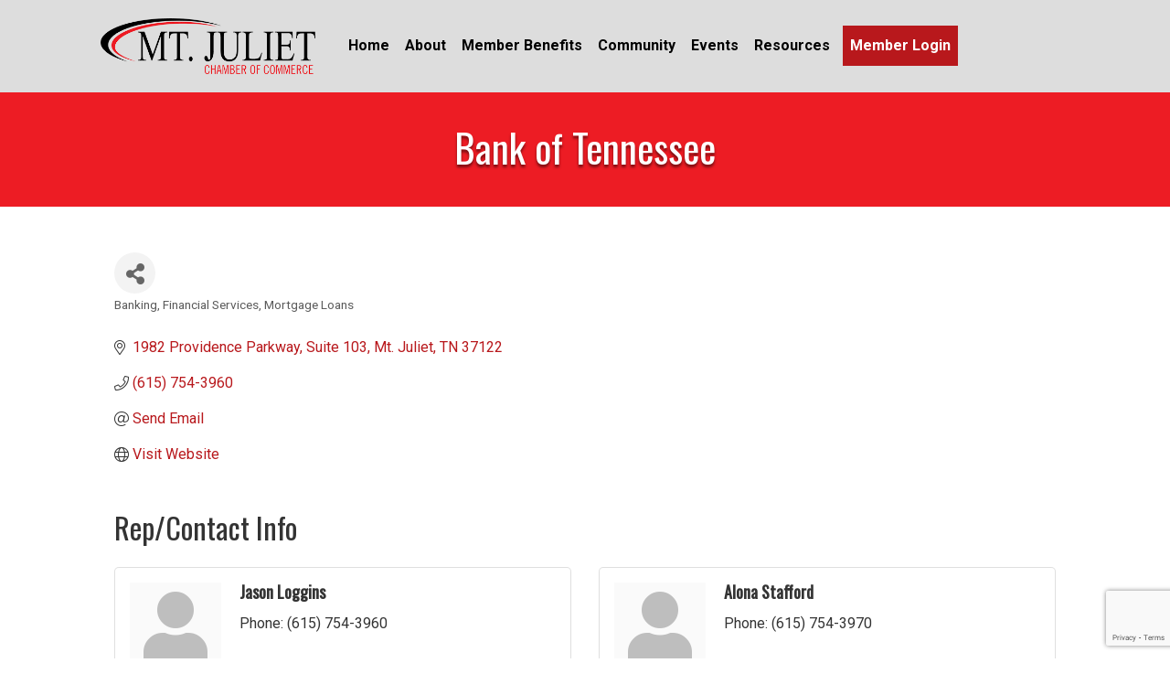

--- FILE ---
content_type: text/html; charset=utf-8
request_url: https://www.google.com/recaptcha/enterprise/anchor?ar=1&k=6LfI_T8rAAAAAMkWHrLP_GfSf3tLy9tKa839wcWa&co=aHR0cHM6Ly9idXNpbmVzcy5tamNoYW1iZXIub3JnOjQ0Mw..&hl=en&v=TkacYOdEJbdB_JjX802TMer9&size=invisible&anchor-ms=20000&execute-ms=15000&cb=qg7jss37vdqp
body_size: 45095
content:
<!DOCTYPE HTML><html dir="ltr" lang="en"><head><meta http-equiv="Content-Type" content="text/html; charset=UTF-8">
<meta http-equiv="X-UA-Compatible" content="IE=edge">
<title>reCAPTCHA</title>
<style type="text/css">
/* cyrillic-ext */
@font-face {
  font-family: 'Roboto';
  font-style: normal;
  font-weight: 400;
  src: url(//fonts.gstatic.com/s/roboto/v18/KFOmCnqEu92Fr1Mu72xKKTU1Kvnz.woff2) format('woff2');
  unicode-range: U+0460-052F, U+1C80-1C8A, U+20B4, U+2DE0-2DFF, U+A640-A69F, U+FE2E-FE2F;
}
/* cyrillic */
@font-face {
  font-family: 'Roboto';
  font-style: normal;
  font-weight: 400;
  src: url(//fonts.gstatic.com/s/roboto/v18/KFOmCnqEu92Fr1Mu5mxKKTU1Kvnz.woff2) format('woff2');
  unicode-range: U+0301, U+0400-045F, U+0490-0491, U+04B0-04B1, U+2116;
}
/* greek-ext */
@font-face {
  font-family: 'Roboto';
  font-style: normal;
  font-weight: 400;
  src: url(//fonts.gstatic.com/s/roboto/v18/KFOmCnqEu92Fr1Mu7mxKKTU1Kvnz.woff2) format('woff2');
  unicode-range: U+1F00-1FFF;
}
/* greek */
@font-face {
  font-family: 'Roboto';
  font-style: normal;
  font-weight: 400;
  src: url(//fonts.gstatic.com/s/roboto/v18/KFOmCnqEu92Fr1Mu4WxKKTU1Kvnz.woff2) format('woff2');
  unicode-range: U+0370-0377, U+037A-037F, U+0384-038A, U+038C, U+038E-03A1, U+03A3-03FF;
}
/* vietnamese */
@font-face {
  font-family: 'Roboto';
  font-style: normal;
  font-weight: 400;
  src: url(//fonts.gstatic.com/s/roboto/v18/KFOmCnqEu92Fr1Mu7WxKKTU1Kvnz.woff2) format('woff2');
  unicode-range: U+0102-0103, U+0110-0111, U+0128-0129, U+0168-0169, U+01A0-01A1, U+01AF-01B0, U+0300-0301, U+0303-0304, U+0308-0309, U+0323, U+0329, U+1EA0-1EF9, U+20AB;
}
/* latin-ext */
@font-face {
  font-family: 'Roboto';
  font-style: normal;
  font-weight: 400;
  src: url(//fonts.gstatic.com/s/roboto/v18/KFOmCnqEu92Fr1Mu7GxKKTU1Kvnz.woff2) format('woff2');
  unicode-range: U+0100-02BA, U+02BD-02C5, U+02C7-02CC, U+02CE-02D7, U+02DD-02FF, U+0304, U+0308, U+0329, U+1D00-1DBF, U+1E00-1E9F, U+1EF2-1EFF, U+2020, U+20A0-20AB, U+20AD-20C0, U+2113, U+2C60-2C7F, U+A720-A7FF;
}
/* latin */
@font-face {
  font-family: 'Roboto';
  font-style: normal;
  font-weight: 400;
  src: url(//fonts.gstatic.com/s/roboto/v18/KFOmCnqEu92Fr1Mu4mxKKTU1Kg.woff2) format('woff2');
  unicode-range: U+0000-00FF, U+0131, U+0152-0153, U+02BB-02BC, U+02C6, U+02DA, U+02DC, U+0304, U+0308, U+0329, U+2000-206F, U+20AC, U+2122, U+2191, U+2193, U+2212, U+2215, U+FEFF, U+FFFD;
}
/* cyrillic-ext */
@font-face {
  font-family: 'Roboto';
  font-style: normal;
  font-weight: 500;
  src: url(//fonts.gstatic.com/s/roboto/v18/KFOlCnqEu92Fr1MmEU9fCRc4AMP6lbBP.woff2) format('woff2');
  unicode-range: U+0460-052F, U+1C80-1C8A, U+20B4, U+2DE0-2DFF, U+A640-A69F, U+FE2E-FE2F;
}
/* cyrillic */
@font-face {
  font-family: 'Roboto';
  font-style: normal;
  font-weight: 500;
  src: url(//fonts.gstatic.com/s/roboto/v18/KFOlCnqEu92Fr1MmEU9fABc4AMP6lbBP.woff2) format('woff2');
  unicode-range: U+0301, U+0400-045F, U+0490-0491, U+04B0-04B1, U+2116;
}
/* greek-ext */
@font-face {
  font-family: 'Roboto';
  font-style: normal;
  font-weight: 500;
  src: url(//fonts.gstatic.com/s/roboto/v18/KFOlCnqEu92Fr1MmEU9fCBc4AMP6lbBP.woff2) format('woff2');
  unicode-range: U+1F00-1FFF;
}
/* greek */
@font-face {
  font-family: 'Roboto';
  font-style: normal;
  font-weight: 500;
  src: url(//fonts.gstatic.com/s/roboto/v18/KFOlCnqEu92Fr1MmEU9fBxc4AMP6lbBP.woff2) format('woff2');
  unicode-range: U+0370-0377, U+037A-037F, U+0384-038A, U+038C, U+038E-03A1, U+03A3-03FF;
}
/* vietnamese */
@font-face {
  font-family: 'Roboto';
  font-style: normal;
  font-weight: 500;
  src: url(//fonts.gstatic.com/s/roboto/v18/KFOlCnqEu92Fr1MmEU9fCxc4AMP6lbBP.woff2) format('woff2');
  unicode-range: U+0102-0103, U+0110-0111, U+0128-0129, U+0168-0169, U+01A0-01A1, U+01AF-01B0, U+0300-0301, U+0303-0304, U+0308-0309, U+0323, U+0329, U+1EA0-1EF9, U+20AB;
}
/* latin-ext */
@font-face {
  font-family: 'Roboto';
  font-style: normal;
  font-weight: 500;
  src: url(//fonts.gstatic.com/s/roboto/v18/KFOlCnqEu92Fr1MmEU9fChc4AMP6lbBP.woff2) format('woff2');
  unicode-range: U+0100-02BA, U+02BD-02C5, U+02C7-02CC, U+02CE-02D7, U+02DD-02FF, U+0304, U+0308, U+0329, U+1D00-1DBF, U+1E00-1E9F, U+1EF2-1EFF, U+2020, U+20A0-20AB, U+20AD-20C0, U+2113, U+2C60-2C7F, U+A720-A7FF;
}
/* latin */
@font-face {
  font-family: 'Roboto';
  font-style: normal;
  font-weight: 500;
  src: url(//fonts.gstatic.com/s/roboto/v18/KFOlCnqEu92Fr1MmEU9fBBc4AMP6lQ.woff2) format('woff2');
  unicode-range: U+0000-00FF, U+0131, U+0152-0153, U+02BB-02BC, U+02C6, U+02DA, U+02DC, U+0304, U+0308, U+0329, U+2000-206F, U+20AC, U+2122, U+2191, U+2193, U+2212, U+2215, U+FEFF, U+FFFD;
}
/* cyrillic-ext */
@font-face {
  font-family: 'Roboto';
  font-style: normal;
  font-weight: 900;
  src: url(//fonts.gstatic.com/s/roboto/v18/KFOlCnqEu92Fr1MmYUtfCRc4AMP6lbBP.woff2) format('woff2');
  unicode-range: U+0460-052F, U+1C80-1C8A, U+20B4, U+2DE0-2DFF, U+A640-A69F, U+FE2E-FE2F;
}
/* cyrillic */
@font-face {
  font-family: 'Roboto';
  font-style: normal;
  font-weight: 900;
  src: url(//fonts.gstatic.com/s/roboto/v18/KFOlCnqEu92Fr1MmYUtfABc4AMP6lbBP.woff2) format('woff2');
  unicode-range: U+0301, U+0400-045F, U+0490-0491, U+04B0-04B1, U+2116;
}
/* greek-ext */
@font-face {
  font-family: 'Roboto';
  font-style: normal;
  font-weight: 900;
  src: url(//fonts.gstatic.com/s/roboto/v18/KFOlCnqEu92Fr1MmYUtfCBc4AMP6lbBP.woff2) format('woff2');
  unicode-range: U+1F00-1FFF;
}
/* greek */
@font-face {
  font-family: 'Roboto';
  font-style: normal;
  font-weight: 900;
  src: url(//fonts.gstatic.com/s/roboto/v18/KFOlCnqEu92Fr1MmYUtfBxc4AMP6lbBP.woff2) format('woff2');
  unicode-range: U+0370-0377, U+037A-037F, U+0384-038A, U+038C, U+038E-03A1, U+03A3-03FF;
}
/* vietnamese */
@font-face {
  font-family: 'Roboto';
  font-style: normal;
  font-weight: 900;
  src: url(//fonts.gstatic.com/s/roboto/v18/KFOlCnqEu92Fr1MmYUtfCxc4AMP6lbBP.woff2) format('woff2');
  unicode-range: U+0102-0103, U+0110-0111, U+0128-0129, U+0168-0169, U+01A0-01A1, U+01AF-01B0, U+0300-0301, U+0303-0304, U+0308-0309, U+0323, U+0329, U+1EA0-1EF9, U+20AB;
}
/* latin-ext */
@font-face {
  font-family: 'Roboto';
  font-style: normal;
  font-weight: 900;
  src: url(//fonts.gstatic.com/s/roboto/v18/KFOlCnqEu92Fr1MmYUtfChc4AMP6lbBP.woff2) format('woff2');
  unicode-range: U+0100-02BA, U+02BD-02C5, U+02C7-02CC, U+02CE-02D7, U+02DD-02FF, U+0304, U+0308, U+0329, U+1D00-1DBF, U+1E00-1E9F, U+1EF2-1EFF, U+2020, U+20A0-20AB, U+20AD-20C0, U+2113, U+2C60-2C7F, U+A720-A7FF;
}
/* latin */
@font-face {
  font-family: 'Roboto';
  font-style: normal;
  font-weight: 900;
  src: url(//fonts.gstatic.com/s/roboto/v18/KFOlCnqEu92Fr1MmYUtfBBc4AMP6lQ.woff2) format('woff2');
  unicode-range: U+0000-00FF, U+0131, U+0152-0153, U+02BB-02BC, U+02C6, U+02DA, U+02DC, U+0304, U+0308, U+0329, U+2000-206F, U+20AC, U+2122, U+2191, U+2193, U+2212, U+2215, U+FEFF, U+FFFD;
}

</style>
<link rel="stylesheet" type="text/css" href="https://www.gstatic.com/recaptcha/releases/TkacYOdEJbdB_JjX802TMer9/styles__ltr.css">
<script nonce="H41Vyu3jMiKFmLFjOEZ5WA" type="text/javascript">window['__recaptcha_api'] = 'https://www.google.com/recaptcha/enterprise/';</script>
<script type="text/javascript" src="https://www.gstatic.com/recaptcha/releases/TkacYOdEJbdB_JjX802TMer9/recaptcha__en.js" nonce="H41Vyu3jMiKFmLFjOEZ5WA">
      
    </script></head>
<body><div id="rc-anchor-alert" class="rc-anchor-alert"></div>
<input type="hidden" id="recaptcha-token" value="[base64]">
<script type="text/javascript" nonce="H41Vyu3jMiKFmLFjOEZ5WA">
      recaptcha.anchor.Main.init("[\x22ainput\x22,[\x22bgdata\x22,\x22\x22,\[base64]/[base64]/[base64]/[base64]/[base64]/[base64]/[base64]/Mzk3OjU0KSksNTQpLFUuaiksVS5vKS5wdXNoKFtlbSxuLFY/[base64]/[base64]/[base64]/[base64]\x22,\[base64]\\u003d\\u003d\x22,\x22w6vCvcOvwqwewr8hW03CqMO+JCwgwofDo8K4djQlZcKEEHzChkoWwrs1MsOBw7g8wq93NVp/ExYBw7oXI8Kww5zDty8ifibCkMKadFrCtsOlw61QNSVFAl7Dt3zCtsKZw7DDmcKUAsOGw5IWw6jCs8KvPcOdVsO8HU1kw7VOIsOLwrBxw4vCs2/CpMKLM8K/wrvCk27DunzCrsKmYmRFwrQ2bSrCkXrDhxDClMKcECRewp3DvEPCgMOzw6fDlcKxBzsBTcOXworCjx3Dv8KVIURYw6AMwqDDsUPDvg5bFMOpw5vCgsO/ME/[base64]/FSPDpjIuYMKrw7LDjMKeQcOUw65fw4w8wpXCrBx9w4RbJwxmaidIP8OVIMOMwqBCwqfDtcK/[base64]/Do8Oqw6LDh1Miw7vDq8K6woPDgnzChMKrw73DjMOyZ8KMMy8FBMOLd3JFPlEhw55xw7HDjAPCk0/DssOLGyTDjQrCnsOLMsK9wpzCsMOnw7ECw4/DjEjCpG4bVmkuw7rCkzXDosOYw7rCj8Kgd8O2w5Q+HzpnwrMQMH1HABxfN8OhOSDDkMK/RCUuwqoVw7nDrcKdY8KMPCHDjRtcw4U5B1jCi1QBcsOFwq/DoUfCrQddXMOfKyNZwrLDpzkvw5gyY8KcwoXCuMOAOMODw7LCsnrDgkQOw41QwpTDp8ObwpU8GcKqw67Do8Kxw4kef8Kjf8O4K3vCum/DsMKFw5VRZ8O/H8KSw4MIBcKIw4nCugVzw4/DijDDnjMuIhdjwqYDXMKQw5TDjnLDs8KCwqbDnDgyXcOWHMK8D37DgxLChiUZFw7DjlZWHsO6EQDDo8KYwo15Pm3CpDvDpCnCnMOXMMKhKMK2wpvDvsOpw6IdOXJdwofCqcOpA8OTFTM6w7wTw7XDp1Eaw6HCnMOJwr/DpsOGw5kmO2hBJcOncsKew7LCh8KoJRjDvMK+wppFecKnwrpjw5oQw7/Ch8ORBMKYKVNaacO2TB/CkcKSAEpTwpU6wpVAU8OJb8KnRzViw7o7wrPCssK2XgHDosOgwpLDl3k6HcOrYHI1HcOXDx/DlsO+ZMOdOsKyM1/CqyLCq8O6Qws8byRwwrYaTAhnw5DCsFbCtxnDpxfChRlAOcOGEVQLw5huwqXDvMKvwpnCmcKyFBlzwqvCow1aw68WXQZYTj7Coh/CmlzCqsOVwqlkw6XDmcOZw6RlHAgHecOmw7XDjTvDt37Do8OROcKcwpTClHTCo8KPPMKJw4cSDx8lZMOkw6tVMkvDt8OhL8Kow4PDpkkSUj/[base64]/wpvCpgfCiDLCjRrCpsO5wqXCgMKlFMOcw5hrD8Oew6wbwpt5ZcOXPRfChCgvwojDiMKOw43DmkHCu3rCuzthDMOESMKqLQ3Dp8O+w6NAw4odcSnCvi7CmcKowp7Ck8Kowo3DisKmwprCpF/DizotCyfCkj1Bw7HDpMOPLHY2Pyx7w6jCp8Ovw6Ufe8O0XcOUBEgKwq/[base64]/az/DhMKUw5zCnsKZwr48JMKdw5fDohAjPsKDwqgWZFBRbMO+wqxfNUpgwo46wr5Xwp/DhMKHw5trw7NTw4PCmzp7e8KXw5vDiMKnw7LDnzbCn8KHc2Qiw50XGMKtw4Nxc3HCv03Cm1Yjwp3DnQnDoXTCp8KfWsOMwqN/w7HCqHHDrz7DvcO5I3PCu8OyBMOFw5rDoiowP2nDvsKKPgHCmitpwrjDgcOrWDzDlsOvwroywpACFMK1IsKEaVXCoS/Dlzc2woZtek3CscKnw7TCuMO1w6LCqsOWw5slwoBNwqzCm8KNwrvCr8Oywp0ow7zDihnCnjVyw5/DhMOwwq/Dh8Ktw5zDkMOsJTDCmsKZehADBsKRdsO+OgrCpMKow7xAw5DCosO5wpHDjB9mRsKRQcKwwrzCssO9IBfCsEN7w6HDv8Kew7DDgcKUwpB5w5wCwrLDs8ONw7DCksKKBMK3Sw/DkcKbUsK8eW3DosKWLnDClcKYR0vCuMKFRsO6ZsOhwo4AwrA2woF0w7PDgw3Ch8OkWcKyw6rDoVPDgh82BgvCsnoxd3TDrAHCkUjDkRfDt8K1w5JHw5LCpsObwq4sw4s5fi4zw4wBC8OqTcOCOsOewqoKw4ROw43CuS/DgsKSYsKYw7fCg8Olw6lCfk7Dq2TDvMOrwp/Dpzs9diAfwqF9AMK1w5RjS8K6wol5wrhxf8OyNRdkwq/Dr8KWAMOOw65FSS/Cn0TCpwLCpFctBRXCjVLCmcOVK3Jew496wrfCvERVaSAADMKmPzjCgsOWf8OawpNHHsO1w4oBw4nDvsOowrwjw7wRw7EZR8OLw7E+cU/DiHsBwoA4w6/DmcKFOzpoWsOTT3jDlynDixRULjUcwr0nwoXCnDbCuCDDkUNgwq3CqX/Dv1xCwp8HwqDDiXXDtMK8wrMKIHJGKsKEw5bDucO4w5bDgMOJwq/Co28/KcO/w6Rlw4bDnsK0Km5Kwq3DkGt9ZsK1w5nClMOFJMKhwoIYA8OoJsKmQUJEw6EmAcOEw5TDqwLCmcOPXTwebiEowq/Ckw1cwrfDvwUJRsK0wrRdccOLw4PDrUjDlMOewrPDglNmMS/Dp8Kma0zDiGh8LDfDhMOYworDgMOowp7CgzPChMOFch7CusKZwocVw6rDiE1ow4UjJsKlcMKlwrHDrsKkYXpmw7XDqQcRcCVASMK0w79nbcOwwobCgV/DoRR1d8OOKArCv8OvwrHDt8KwwqTDv2hWfyACUDplMsOiw60IGVXCj8ODE8KZPArChRHClwLCpcOGw6nCjBHDvcK5wofCjsOvTcOPPcOca3/DslpgZcKew6rClcKJw5vCl8OYw5pVw7gsw7zCkMK/G8Kfwo3DhRTCv8KdQ0vCmcOQwrwEHi7ChMKiBMOZKsK1w5fCncKpRQXCgU3DpcOcw5d9w4liwopeI2cHEURBwpLCuUPCqRV6ExZSwpBwdwIcQsO4H1EKw7MUHX0OwqghKMK9eMKAcX/[base64]/Cijx8wpcKP8KSwq95w7drCMK8OEjCv3YeYcKkwpTCrcORw7bCkMOyw5JgUTfCtMOfwq/ChBRLeMOowrZuVMOewoJLUsO8w6rDmwt6w7VvwpDCtS5EccOrwoXDo8OgccKuwpzDkMO7d8OKwpPClQ0ORisgYSbCg8OXw6x9FMOYIAVsw4DDmkjDn0nDlXEJNMKZw7o7cMKJwo13w4/DhcOoEUDDgMK/ZUPCmnXCucOtIsOsw6nCp345wobCn8Ozw73DgcOtwrjDmVclBcKjB1pGw6PChsK3wo3DhcOzwqzDpcKnwpsJw4RmR8Kcw5fCvlkhA3I7w5c6LMKewoLCrcKgwrBXwpPCsMOoScOtwozCocO8WmfCgMKsw7wkw5wYw7Badl4twrQpEzUqHsKTQF/Dg1ApJlQrw57CnMOYe8OiB8OewrxbwpVtw6jCqMKqw63CtMKNJxXDl1fDsTJPeRPCiMOGwrUibTBXw5HCnEN0woHCtsKFdMOzwoMTwrxWwr1hwpVSwoPDk0nCp1vDgB/[base64]/w5TCmkHDkArCpzTCvcOJEnh/[base64]/DvcOCU8Klw6vCoBouwqwJOMKmw7wlQFARw7XDuMKpD8OHw4Y8ZD3ChcOGaMKvw4rCgMOhw7NzJsOzwqvCosKET8K+eiDDl8O/wo/CjmbDlxjCkMKBwrjCpMORaMOawp/CocO3c13CmGDDvW/DrcOpwoVcwrnDsChmw7B+wrNeM8OawpfDrivDmsKWIcKkHDscOMKJHy3CvsO3DH9LcMKEasKbw6BAw5XCvyJ4OsO3wpAtTAHDjcO8w6/CnsKHw6dlwrXCnR8+XcOtwo4zZQHCqcOZasKswq3DgsOoY8OIMcK8wq9EEWM7worDtA8IUMOow77CsCQqecKxwq5uwo0OHCs1wrB3NCoVwqZjwr86UwR2wpjDusO4wr0Qw7tjBgjCpcO/ZQ3Ch8OUDsOYw4PDmCoPAMK7wq1Cw5w2wo5uw4wDCEjCii3DgMK0PMOjw4kea8KswqnCvcOCwqwJwpENChRQwoDDosOwHmBFbCjDmsO/[base64]/Doxxew43DrBnDmMORNUXCsF/[base64]/w53DscK2eBzDkg7DqV17FsOwwoVcA8O5f1hnw7vCmjNuYcKdbMOrwrHDtMOjFcKNwozDhWnCo8OdEFYGfBwkVWnDliLDqMKFQMK0BMOqRl/DnGMQQCEXN8KCw7wZw6LDgDdSDnJESMOGwop5HFQEX3E+w7FJw5VxDlQEFcKkw60OwpAyWFNaJm5uLRzCoMO1Ml4MwrXCjsKKGcKEElLDklrCni45FBvDvsK/AcOOQMOAw77DmFDDkk10w6jDtzPCucKCwq00X8Obw7JPwr44wr/DssOGwrfDjsKBCcOgMw4/[base64]/CrzYaw5hqwoNiwqnDkUjCj8Ofwp7Dul9IwozCn8ObG37CrcO1w5p/[base64]/cyFdBsKsw4nClyRsWMOpMcObU8O8w7J6w7DDvzdqw5nCrMOeQ8KIX8KRIsO+wp4iWjrCu0nCpcK7RsO7OgTDvWEVMi9Zw4o1w7TDusKSw4lECsO8wph4w5vCmjZtwqvDozbDn8OxOgQBwoliCGZvw5zCjXnDvcOEJ8KdfDA2KsOVwq3DgCbCk8OfB8KDwoTClg/Dk1oAccK0PjLDlMK3wocrw7HDgFXDigpiw4h4bwnClMKTHcKgwoPDhSpfXSt8G8KfecKrNTTCsMOBBsKmw61CHcKlwoBNdcKEwoEKBUbDrcOiw43CqsOgw7s7fgtTwozDhVEud1nCuSUEwpZ0wr/Cvnt0wrcLQgxyw4IQwr/[base64]/w57CssKzw58mO39wKX07IMOgUsKSwplSdMKEw7tLwoRgw4/DvC7DnTzCt8KmQ0Miw7rCrjJzw5HDncKTwowhw65aD8KxwqwvEMKlw6IDw4/CksOPRMKWw5jDnsOGZsKCDsKrU8K3NzLChC7DmWJ/wqXCti8EAXzCocOOMsOGw6NewpoiXcOawqfDisKYZiLCpyxew7DDsivDhUQvwrZqw53ClUwrWwQnw6zDnnhNwoLDtsKPw7AvwoEww6DCmsKobiYjJhvDnTV0fsOaYsOSNlHCjsORTlJ0w7PDjcOOw7bCl3jDncK3bl4Lw5JnwpPCulLDn8O/w5PCk8KywrPDpMKTwpt8aMOQJFV6wpNAeyd3wotlwqPChsOpw6xpKcKTccOYX8KDE0rCgBfDkB8Bw5fCtsO0PigwQVTDsig6OHjCkMKDcXLDsCnChkrCuGgmw7ZZaHXCu8KyQcKfw77CqsKow5fCr34jbsKCWzrDo8KRw7PCiTPCpjHCisK4R8OoTsOHw5R2wq/CkDE8HzJbw7x+wp5ADW1iX2R+w5A6wrBVw4/DtXQRQV7CnsK2w68Kw5U3w5rCvMKIwrnDvMK+QcO6ZiFbwqduwqkNw69Uw7Eswq3DpBLCtHzCrsOaw7JHNk9/wqnCiMKlc8Ole3g5wrQEMDMMUcOjexg7a8ObLsO/worDlcOUbybCocO4RQFfDCULw4PDmC/DrlrDoAEYacKpUC7CvFg2fcK6PsOwM8OSw6XDlMKxJEMBw4TCqsKXw44PXkxgYnbDljc8w6LDn8KkYyfCoENtLxDDpX7DiMKtFSJcak/DrFEvw6kIwqvDmcOIw4jDmmrCvsKbD8O9w5jCnhs5wrrDtnXDqXs7fUzDsSREwoE7R8Ocw40gw558wp0vw7Amw7RFS8O4w4osw7jDgSIFSCDCusKYZcOEfsOxw5Y1ZsOQJX7Cv10XwrfCkTPDsEVhwrEuw6YKXh40DiHDvh/DrMOtNMOGcCLDvsKmw6NtJAV+w6HCmMKQXQbClzMjw6zDh8Khw4jCqcK9R8OQTW98Gg5nwpNfwrpow6UqwpHCgW7CoF/Cpz4uwpzDr0B7w4xuMw9GwqTCtW3DvcKLMG0OehHCl3bCuMKqKV/CqcO/w4ZDJh0cwrkQVsKoC8KewoNNwrZzSsOkd8K5wplDwoPCkEfCmMO/[base64]/DrRTCh8Olw5nCmjtAUcKwWcKvwq9qS8Kvw41GU8KWwqLCiwNxXRozH3/DthJ6w5ZEZ0YYSRo4w5USwrXDqwRsJsODcgfDjifCiW7DhsKXdcK/w7wEBiUuwqczdXU/bsOeTnYnwrjCujdFwpgwUcKVH3YsS8Ovw7bDlsOMwrjDhMORTsO0w4gBX8K1w6fDu8Ohwr7DjlhLd0DDtFsPwpHCkifDhxswwoQMI8O5wrPDvsO5w5PCrcOwUGXDnAAiw6rCt8OPO8Osw7sxw77DhE/DrT3DhxnConBZFMO8dALCgwM0w43DplQgwrIzw5URbE3DmsO8VMKtCcKAScO0PMKKb8OsBC9TPsKhf8OzaWtSw6nDlTPClCrDmwXClRPDr01Fw6saHcOTSiMCwp/DondyC0bCp1YQwq3DskXDssKxwqTCjxsMw4fCixoSw4fCj8OpwoTDtMKKCGzCkMKEHRAnw5oFwoFHwpjDi2LDtg/DmHtsd8K5w5JJXcKMwqYieUnDhsOqEAN7bsKgw7LDuA/CmiUXBlNzw5PCkMO8P8OYw45Gw4lYwoQvw7lgIMKEw5PDncOPABnDtsOZwqvCksOIIn3Cj8OWwpLCpnDCkX3Do8KjGgI9S8OKw6kCw4zCsX/Dj8KbUMK3Di3CpXvDhMKZFcO6BnEVw54heMOrwrohB8KmHzBxw5jCi8OXwrcGwoshUWHDvHUfwrnChMK5wqTDpMOHwo15AiDDr8KNdC1UworCk8KBHwxLJ8OKwrTCqCzDocO9QGQ6wr/[base64]/DsMKKNMK5wpDDkw3Ck8K4wpjDtcK7H3jCh8OnCGcHwooEBmbDoMOSw6vDr8KIPAJdwr8AwozDtQJ1w58cKV3Ci35Pw7nDtmnDgyfCrMKgYRXDk8OXw7vCjcKTw584WRgKw6EcOsOwd8KHOk7CosKewoTCqcO9J8OJwrsiJsOywoLCuMK/w7lfGsKBXcKyeyDCj8O/wpcbwo96wqXDj0DCl8OCw6XCnAvDv8OywpLDusKeY8KlYk5Sw53CqDwCWMKtwr/DiMKFw6rCg8ODdcKvw4TDlMKSL8OjwpDDicKcwqDDi1pPBVUNw6nCuxDCgidzw6M/Mmtqwq0mQMOlwp4XwpHDlsKwLcKKG1h+OE3CvcO8cgpLf8K7wr0JK8OKw7PDoVQ6b8KKEcOMw6bDujPDjsOPw5ZKKcOLwoPDuSFVwqLClsOvwp8WJiFKWsOfd0rCsA8iwqYKw4XCjArDmSjDjMKnw7sPwpzDnkDClMKVw4PCuhjDmsKJQ8OQw5BaG2HDssKzFjl1wqV/w4LDn8Khw7nDtsOeUcKQwqdMfj7DjMOdV8KEYcKtfcOywqLCmjPCjcKaw6fChmFqLlYPw71WUFPCjcK0US1rGCBBw4VBwqDCr8ObcSjCg8OrT2LDqMO1wpDCngDCtMOrc8KBIMKewpFjwrJzw4/DmC3CnGXCi8KJwqRtXmEqYcKpwpnCg1rCl8KnXyvDgWVtwpDCkMOfw5VDwpnCucKQwrnDtz/Ci2wYDjzClkB6UsKSXsOzwqAddcOKYMOVMXh+w73CgsO2TSvCr8K3w6YRTnLDucKxw5N5wos0LMOVAsOPDifCoWhPP8Kpw5DDjAJcUMOdHMOlw44UQ8OywrZWGG8qwq4xGznCqMOaw4NjPwbDgEJzJBTDhQkLFsOswrvCvxczw6jDlsKSwoY/CMKSw4LDjMOQDsOuw5vDgCLClTomb8OWwptlw4ZBFsO3wogfTsK/w5HCvSZ/[base64]/[base64]/X0spS2wcQ8OTwoV1dBvDi23CmCcHB0LCtMOywppJZ1BOwrwJYm1DLwdfw4x/w5oqwrQewrXCly7DpnbDrDTCiz/DgkxZNBkVZWTCkgdnEMOYwpDDqkTCp8K9asOvB8KEwpvDm8KCN8OPw6ZYwrbCrRrDvcKIIBwAGCE9wrs6Bhopw5oewqI9AcKHFcOSwq8mIH3CiBLCrm7CmsOYwoxyVhJIwojDk8OGLMOaeMOKwq/CmMKnF05KFnHCpETChMOicMKbG8OyAVrCoMKNcsOZbsKxB8OZw6vDozXDgW1QNcOowpfCnUXDuyASwrHDg8Opw6rClMOgKV7Cn8KTwqouw5DClcObw5/DumvDg8KCwr7DiBPCs8K7w5XDll7DvcOqSz3Cq8Kswo/DhmfDuiPDqUIHw7h4VMO+Y8OywrXCqDnCisOPw5VTW8KcwpLDrsKLU0oewqjDrSLCncKGwqZfwrE4I8K1cMK4DMO/ZiI8woorV8KrwoXCrDPClxgqw4DDssKDMcKvwrwqasKhJyctwrlVwrwYZMOFMcKJfMOYdUVQwq7Dr8OCEk1PYmpwAjkBYGTDmm4yOsOdTsOFwrzDssKeZBlsX8O7BiM/[base64]/CnjF9wrzDuMKgw4HCucO2w6zDlsOjDsOJwqXCs3/[base64]/[base64]/[base64]/DocOVw4F6QMKqdy3DlsO7woZHJMKsw5vChMOBLMKaw6Fww75qw7VswpzDt8KPw74vw7zCp2bClGAIw7TCoGnDqwltdGjCuGLClMKLwovClXnCjcOwwpLCuQbCg8OCf8OqwozCsMO9XEo9wqjDl8KWRUbDtCVGw6jDhwgKwoAOLVHDmit/[base64]/DisOHw6XChWtBfsKPw602w4fDisKXwrLCp8OiM8Krw6UQNMO0DsKdNcOdYHIswovDhsK+KMOvJBF/I8KtATvDp8K8w4gpYWTDhXnCmmvCocODw73CqgHCpCPCksKMwocMw6hTwpE5wrPCnMKBwojConh1wqhebWvDg8O2wqJ3ZicfZUF4RkPCosKVFwAOGRhsP8ORPMOwA8Kvez/Cr8OjOSzDlcKTOcK/[base64]/wo5xVGovwqIWdE7CqznCscO6dgUcwo3DoxYDZGICe2hhWjTDhWB6w4MTwrBNCcK2w4lvNsOjdMK8wpZLw7AsYSlIw6zDvGhMw5B7IcObw4MgwqnCh1fCoR0vecO8w74UwrtCGsKew7zDpXfDo1fCkcKqw4/CrktHSGtEwrnDrkQQw5vCqUrCtHvCmhA4woByJsK/w7x/[base64]/CgGTDuVYcw5huf3DDjTB7w7oZACbDukjDl8KKdDjDlX7DnmDDrcOtMgMOMWAnw7cXwqsTwqwgWElYwrrCtMKZw4HChQ0VwqBjwpvDoMOhwrciwoLDhcKMZCQfw4VkMTYBwrLCpHZMSsOQwpLCuFxvZmPCv25UwoLCjlpqwqnChcO+aHF/AkjClTbClBMZNy5Yw4dewoIPOMO+w6TClcKHR1MFwqVWZRXCjsKbwpA8wr0nwoPCh3fCj8KFHxjDthxzUcOqOwDDniESZMKpwqFXFX5AdsOow6dqDsKHO8OvPHBZEHbCnMOgfcOvR3/CiMOwPRjCkirCvRsew67Dsjo+VMK/w57DqCUdXQAiw4fCsMOtSxsaA8O4KMKyw47CgX3Dk8OlFcOvwpRBw43CosOBw7zDkVzCmnvDg8OgwpnCu1DCgkLCkMKGw7okw7hHwqVjfzMTwr/[base64]/[base64]/CnibCqRc+UMOhw7nDiMOSw5Z9w7Y2LsKUw7VHNDvDkQRmG8OeGcKFW1c6w5xFYsO9dMKNwoLCssKiwrl8NSbCjMO9w7/Cmw/[base64]/DnlzDnGXCpALDqMKfwq5zw4hHdsKxwqZmZC0pcMKUKkduJsK2wqJJw6zChC/Dn3fDul/DpsKHwrfCrkbDn8Knwq7DkknDo8OSw5XCnS8Qw4gxwqdTw5MTPFgKFMKEw4Mqwr/[base64]/CqcKlwp8GWgvCsWp3GVDDr109w4vCkmlxw6fCvcKrTW7DhcOvw7/Dhzh3E0Njw4dIaWrCkWgEwpXDl8KnwrvDlRXCqcKaQG/ClA7CmFlrNlw9w7wRG8OiMcKswpPDmw/Dr1TDklpMVXkWwpkRDcK3w7l6w7c+RX5DKMKNcFnCpcOEB10AwoDDmWTCoVTDtTLCik9YSGQaw6hLw7/[base64]/w751w7XDim/CpMKaMsKsw5zDtsKew7/[base64]/CucODainCnW0owpxEMcOie8KUw7PDvsORwq5owq/[base64]/w77DnsK0a07DgGDCq1PDq8KEPsOyZ2JoY1lGwrfCuFRxwqTDrMKPe8Orw4fCr1Buw44KLsOiw7EoBB52WzLClXLCtVNNccK+w5h2dcKpwqUEWHvDj0s4w5/[base64]/CscOvQMKlED9IZcKbJBQiwrDCocKrOcOpw6ICBMKIB1cbWU4Iwp1BbcKKw7zCkW3DmTnDp0kfwqfCusOow4zCq8O0QsKNTj44wqMfw40QXcKUw7p/YgM6w6tRQQwBFMOUwo7DrMOka8KIw5bDt1HDo0XCuB7Co2ZsfMKrwoIwwpIuwqc0w7FOwo/ChQzDtAN/HQtjdhbDo8KQccOIdADClMKDw5AxKB8KVcOOwqsrUl8Xwp8GA8KFwrtGCj3CsErCicK/w4dSTcKkMsOMwr7CpcKBwq0aBMKBT8OPWMKYw6A5YcOVHVonGMKwKxXDh8O8wrRSE8O9NB/DnsKPw5jDrsKOwrV/JkB+ETYswqnChlAiw58eYibDnCbDocKFKcOGw7HDtwJneUnCnSDCkEvDtMOpDcKLw6LCohDDpzfCr8OLMQMfZsO8e8K/YkNkVgZOw7XCgjZOwo/CoMKiwrsQwrzCi8KBw7QbPQ4bbcOhw6PDrFdNGMOmYxA6JT40w7sgBMKTwobDmhAfOWhLLcO/wrsowqhMwojCuMO9w7kFRsOxdcOGMwPDhsOmw7pjScKRKD5nRMOBCjfDpzkJw5ZZMsO9HMKlw415ZTQVY8KaHVDDphFmRQvCll/DrmZtUcK8w7zCs8KUfgdqwo8gw6VJw6peYDs/wpYdwp7CkyPDhsKxHUpoEcOUZg4owpN/TH8mK3g5bAkvTcK7b8OmbsOQIiXClgTDolNvwq0Cdg4uwpfDkMKjw5fDi8K7aSvDrwMdw6xhw5ITDsKdRlnCr0tpaMKrI8KBw57DlMK+eE8fFMO9Pkl+w7DCrgIUY2ZIeBRIfhQJdsKibcKDwq0SEMKQIsObXsKHBMOiDcOhYcK7KMO/[base64]/[base64]/Dulgbw6Y6wq/[base64]/Cs8O+w5sAwosow47DhMKvwoNUbMOLwp/DicOhLAbCvEnDj8K1wpYywo8Sw7R1E3jChX5Xw7s+WhnCvsORNMOtfk3Cp30vGMOpw4QzUXBfLcOnw4fDgz4qwonDksKNw57DicONEylzT8KwwpLCkcOxRXzCpsOAw7LCgALCtMOSwp/[base64]/DpcKafVcnw5nDpg3Crj5VwpzDvsKqwpU7wq/DpsKlTsKYMsKPMcOXwr03GH7Cp3dkYwDCsMOnLh8HA8KSwoUMw5cwQcOhwoZSw7JLwohGVcO6CMKxw716djtvw5NxwrHCucOybcObTh7DsMOkwoVnw6PDvcKRRMOLw6PDlMOtwrgOw5XCqcOzMEXDq2APwoPDkMObU3B5VcOkJ0/Dl8Kmwpt6w6fDvMKAwpcwwpjDlGlqw4NFwpYdwrstQj7ClWfCkiTCoA/CmMOUSErCqgthQMKDdBfCmcOfw6w5Lxt9WVJEGsOkwqbCr8K4Ei3DsCI/CGkAVErCry97bygzaVUPFcKsElvDn8OFBcKLwpfDncKPUmUQSxvCqMOsJ8K/wrHDikHDuWXDmcOTwonCuwsSGsKFwpfCiSHCvEfCn8Kuw5zDrsOEdm9fLW/DlHUob3t4JcOnw7TCmyhWZWZQSi/Cj8K5YsOLYMO9HsKmI8OtwpQEFgDDk8OoLVXDpcKJw6RUMsOJw6tawqjCqkdswqvDpmkKGcOyVsOzZcKOYnjCqVnDmwtfwonDhTPCklMCKF7DjcKGGsOBRxvDsX9kG8Kwwr1ONibCnShXw5R/[base64]/DrsKUw4vDlcO6eMKzMAobXwAOw4HCuVZQw4LDn8OXwoVqwrsYw7fChwvCusOlQsKDwrhwVx8IC8Oywq9Xw43Ck8OmwpBEJMKuI8OTb0DDjsKWw5fDsgjCt8KTUcO5UsO/CgNrJBgAwqpNw48Ww6rDuhjCnCooCMOpag/DtzUjSsO9w4vCtm1AwovDkCBNRXTCnHXCnB5Vw7F/NMOIbxRUw60EXw90w73CsBLDscKfw5RRHcKGGsKETcOiw4UlKsOZw7vCusOcIsKlw4PCm8KsHXjDmsObw5oZHErChB7DnRoNG8O0QVsTw5vConzCsMOCCTrCt3skw61sw7vDpcKHwqHCsMOkfjrCoQzCvcKWw7fDgcO1JMKAwrtLwq/ChMO8N3YvEGAyB8OUw7bCj0/DkFLCrDsrw50fwqbCl8K4GMKVASrCqFsNesOWwq3CrQZYfXVnwqXCuAllw7d2VyfDkDPCni8BCMOZwpLDgcOrwrkEEmrCo8OHwqbCosK8PMOWW8K8ecK/w4PCk0LCuWXCssO3PMKIb17Cjwo1NcOWwrlgB8OywrVvP8KTwpoNwq4TNMKtwp7DhcKMChwLwqvClcKRLwvChGjCqsOVUhnDhB4VflhqwrrDjkHDp2fDlRddBGLDrRLDh2BgdW8dw6rDtMKHaEDDiR1fKDExfcOMwqjCtV87w5Mzw4UZw5E/w6PCsMKrNzDDqcKXw4gvwp3Doxc5w5hQGncjc07CqEjCk0A2w4cIWMO5IBYkwqHCk8OEwpDDhA8eBsOFw5MdSUMFwo3ClsKVwo3DpcOuw4fDksO/w7HCq8K5fn0xwrTClzRLAwvDv8KTC8OYw4TDm8Oaw4tVw5bCiMKvwrjCncK5EGfDhwtzw5/DrVbCqULDoMOew5Q4bsK3ecKzNlDCsSkNw4XCvsK/wqV9w5PCjsKgwqDDmFEWKMOPwrrDisKbw5t4QcOuAS7CkMK/EX/DjMKiNcOle3t0B3Z8w41jUnhmEcOTYMK7wqXCnsKxw59WScOOcsOjTh5cd8Kuw5bDuAbDikPCr2fCtkJvGMKBe8OQw4J8w6UmwqtwISbCmcK5WgfDmcKze8Kjw4JWw4NtGsKFw5TCsMOUwq/DtQ/DlMKEw6HCv8KueUTClm07WsKWwpLDjcKHwp90Eis4PAfDqSRuwq7CikIkwo/CjcOjw6fCoMOswrbDhg3DksKgw7rCtGfCtAPChcOSAVF1w7p8ElnCpsO4w7nCvHvDhlnDpsOBGw8HwoE3w4c/[base64]/VMOAwrk2f8KDw4/CnUnCgcKbwqoSw49APsOmwp8qUkkYUkJvw4o2IALDsERYw43DrsKUC1F0RMOuW8KCCFVTwqbCgw9jaEh/[base64]/aDkhw7gbOBrDhMOvwpjDgwfDjhLDigjCmsKvwolew7g1w53CoGnCpsKXY8Kew58XbVJtw7pRwpwIVlp5SMKuw6Bkwo/Dii43wp7CinzCsUzCvytHwprCoMKmw5nCrRd4wqhkw6pLFMOzw77CqMO6w4HDosO/[base64]/ChcKBXcKkwqFZHlxdC8KYH8ONw4oFwpRdX8OrwqJBUCtZw7ZXaMKowrsSw7rDpQVPYwbDncOBwqjCuMOEKRvCqMOPwq0MwpEkw4BeFcOyZTFMFMKeasK1DcOcJ0nCgHMTwpDDhHwjwpNPwq4rw5bCgmYea8O3w4vDhng6w7/Csh/[base64]/wrbCtjQiwq7CsirCpcOywo48wp4Cw5HDphMYOsKAw7jDiX8CG8OHcsKWKRbDpsO2SCjDksKgw6w0wp8rGB/Co8OPw7F8ecOHw74wVsOwSMOuEsOvIyp5wo8awoJcw6bDiGLDlUvCm8OawrHDtMKUacKBwqvCnErDtcOoD8KEYnFlSBIKNsK3wrvCrjpcw6HCjF/CgAnCojUswqDCsMKQwrRmPlR+w5bCtn3Cj8KUfWltw5tuPMOCw6EUw7Qiw6jDlBHCk3xMw5cVwoE/w7PCm8OwwrXDgcKuw7oHBMORw7bDnybCn8OXXF7Cu1fCssOGHybCucKlfV/CoMOKwpZzKDcZwonDhkg0X8OPesOBwq/CkxbCu8KfBMOBwr/Dnyl5Ky/Cu1nDosKhwolPw7vCr8OmwqPCrArDssK0wofCkjI1wrLCsS/DpsKhOCQfLQnDl8O1WCnDr8K0wqNqw6/CtkdOw7pSw6bCniHCoMO8w7zCgMOgMsOsVMOUBMOdBcKbw6pdVMKsw5fDq05BTMKCG8KcfsORHcO7AxnChsKgwrgofBvCgQbDv8Ocw5bCrRUmwo93wqvDvTbCgFRYwpfCpcK+wrDDm2VWw4RZUMKYKsOQwpR1csKQdmc/w4jCjy7Dv8Kowq8CFMKIIwk6wqlswphSBSDDnCUcwpYXwpNQwpPCg1jCo31kw53DjwsOFXDChVt3wrDCoGrDl2nDvcKrFjUbw47CkhHDhAvDisKCw4zCocKdw5l8wp9mOz3DgFh/w7TCgMKyEcOKwo3CtsKlwrQWLcKbFsKOwokZw50pRDERbi/CjMOYw53DtRrCgUjDtlDDjk0jXVkrZxzDr8KcaEA/[base64]/[base64]/Cs215aAvCnMKxwq7Dq1Nrw6F2wqLDikp7wrLCj3nDqsKiw4t2w5LDtcOLwr8nVsO/LMOhwqbDt8KqwpRLUEc1w4sEwr/CqTvDlxsFRQk7OmjCkMKKW8Khw7hSAcORcMKnTDdpfMO6Lig4wpx6woYFaMKyc8OQw7jCuXfCkyYdXsKWw6rDihEoTMKiKsOUKHocw5vCisOYGG/DvcKEw6kqXWrDp8Kcw7tbSMO8bA/[base64]/DpGNuXcKgKcKRJcO8w7N2K8K4KsOowr3Ds27DtcOXwpZ6woPCtxk3E3rDjcOzwrZ0Pkk8w4Jjw5EnQsKJw7bCtEgrw5Q1Hg3DqsKgw5xTw7PDvcKcB8KPGypIABhkTcOEwqrDlMKQf0M/[base64]/Dk2fCrMOVw7vDvzLDjE3CoMO7FsKdw4xlRQ0KwrMTFigFw5XCg8KZw7/DksKIwrvDtcKFwqJJTcO6w4fCkMOaw7AkbybDlmdoA3ojw50QwplGwrPCkVDDpyExJg7DncOpelfCgA/[base64]/wrPCr8KMwrZfGsOtZcKFwr4NwpDChMKGZHLDhsKnwqPDpVQBwpRCRsK0wqBMeHXDhMK3OUdYw4HClFlgwr/[base64]/CiMOOEVVjwr7CpsKiPlcudsOlCMO7SB/CiS0KwrrDjcKJwrs5JUzDrsKRPMKCN2fCk2XDssKWZzZCBhnCoMK8wpMswo4qG8KXcsO6wr3CmcOqQnxOwqJFd8ONCMKVw5HCpHxsMcKrw51HFBoNJMKBw53DhkPDn8OIw6/[base64]/DpkLClcOOwqHDqMKawrHDjsOWCX5fwoRiSSllecOnYQTCvsO6V8KLfcKFw6TDtX/[base64]/DrsK7wqlxw6nDscOMw4pVCTzCkCfDvwJcw5QdL1jCnknDoMKow49lNUYwwpDCuMKXw6DDs8KGFAVbw59QwqACGXtJOMKdUkPCrsK3w5fCpsOfwrnDnMOIw6nCswvCg8KxHBLCsH8OJhgawoPDscOYf8KdLMKCcmnDhMK/[base64]/acOiwrQFw65Qw7FkwrlNcXzDrSnCgynDoVt6wpLDmsKMX8OUw7HDt8KLwprDksOJwp/[base64]\x22],null,[\x22conf\x22,null,\x226LfI_T8rAAAAAMkWHrLP_GfSf3tLy9tKa839wcWa\x22,0,null,null,null,1,[21,125,63,73,95,87,41,43,42,83,102,105,109,121],[7668936,496],0,null,null,null,null,0,null,0,null,700,1,null,0,\[base64]/tzcYADoGZWF6dTZkEg4Iiv2INxgAOgVNZklJNBoZCAMSFR0U8JfjNw7/vqUGGcSdCRmc4owCGQ\\u003d\\u003d\x22,0,1,null,null,1,null,0,0],\x22https://business.mjchamber.org:443\x22,null,[3,1,1],null,null,null,1,3600,[\x22https://www.google.com/intl/en/policies/privacy/\x22,\x22https://www.google.com/intl/en/policies/terms/\x22],\x22+VWZFvDwYid13yrgCR13lf6cwhSaeyEg/eVKl1zl9ZA\\u003d\x22,1,0,null,1,1763117535219,0,0,[210],null,[167,131],\x22RC-FxJrtc4xEmzRcg\x22,null,null,null,null,null,\x220dAFcWeA7W9ZQGoD515ava9KVB_-k9kBdANoNwOXv9en0pVjij0ushpO-v5mTRBkPxDHHzkzHTqp0z-I0X3oeizMR3u9JMZmvtVw\x22,1763200335246]");
    </script></body></html>

--- FILE ---
content_type: text/plain
request_url: https://www.google-analytics.com/j/collect?v=1&_v=j102&a=1964074603&t=pageview&_s=1&dl=https%3A%2F%2Fbusiness.mjchamber.org%2Flist%2Fmember%2Fbank-of-tennessee-5817.htm&ul=en-us%40posix&dt=Bank%20of%20Tennessee%20%7C%20Banking%20%7C%20Financial%20Services%20%7C%20Mortgage%20Loans&sr=1280x720&vp=1280x720&_u=IEBAAEABAAAAACAAI~&jid=330526994&gjid=226752214&cid=768450157.1763113935&tid=UA-20955914-1&_gid=1861505434.1763113935&_r=1&_slc=1&z=1084021785
body_size: -452
content:
2,cG-7KW10QKTX9